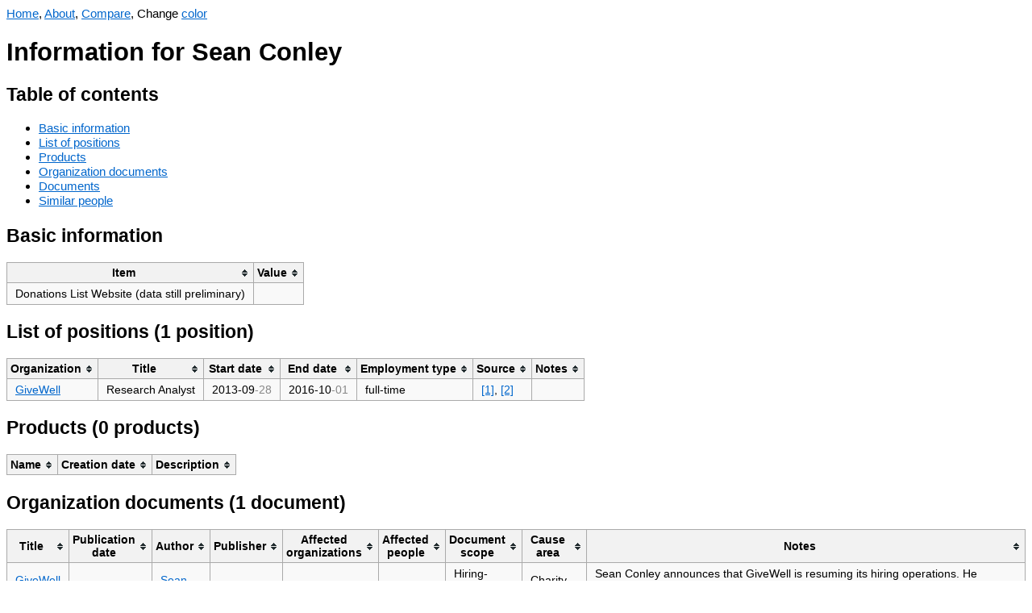

--- FILE ---
content_type: text/html; charset=UTF-8
request_url: https://orgwatch.issarice.com/?person=Sean+Conley
body_size: 2628
content:
<!DOCTYPE html>
<html lang="en">
<head>
  <meta charset="utf-8">
  <meta name="viewport" content="width=device-width, initial-scale=1.0, user-scalable=yes">
  <meta name="dcterms.date" content="2025-11-01">
  <meta property="og:title" content="Sean Conley" />
  <meta property="og:site_name" content="Org Watch" />
  <meta property="og:locale" content="en_US" />
  <title>Sean Conley - Org Watch</title>
  <link rel="stylesheet" href="/tablesorter.css">
  <script src="/jquery.min.js"></script>
  <script src="/jquery.tablesorter.js"></script>
  <script src="/anchor.min.js"></script>
  <script src="/change-theme.js"></script>
<style type="text/css">
body {
    font-family: sans-serif;
    font-size: 15.4px;
}
table {
    background-color: #f9f9f9;
    border-collapse: collapse;
    font-size: 14px;
}
table th {
    background-color: #f2f2f2;
    border: 1px solid #aaaaaa;
    padding: 5px 10px;
}
table td {
    border: 1px solid #aaaaaa;
    padding: 5px 10px;
}
a:link { color: #0066cc; }
a:visited { color: #551a8b; }
a.added:link { color: #14681E; }
a.added:visited { color: #66836A; }
a.subtracted:link { color: #AF180D; }
a.subtracted:visited { color: #AF534D; }
a.changed:link { color: #B19523; }
a.changed:visited { color: #D8C471; }

body.dark {
    background-color: #002b36;
    color: #93a1a1;
}
body.dark a:link { color: rgb(83,173,247); }
body.dark a:visited { color: rgb(167,149,210); }
body.dark a.added:link { color: rgb(64,176,78); }
body.dark a.added:visited { color: #66836A; }
body.dark a.subtracted:link { color: rgb(247,67,15); }
body.dark a.subtracted:visited { color: #AF534D; }
body.dark a.changed:link { color: rgb(205,210,13); }
body.dark a.changed:visited { color: #D8C471; }
body.dark table { background-color: #073642; }
body.dark table th { background-color: #1C454F; }
</style>
  <!-- Global site tag (gtag.js) - Google Analytics -->
  <script async src="https://www.googletagmanager.com/gtag/js?id=G-358K0Z2J27"></script>
  <script>
    window.dataLayer = window.dataLayer || [];
    function gtag(){dataLayer.push(arguments);}
    gtag('js', new Date());

    gtag('config', 'G-358K0Z2J27');
  </script>
</head>
<body>
<nav>
  <a href="/">Home</a>, <a href="/about/">About</a>, <a href="/compare.php">Compare</a>, <span id="changeThemeMenu" style="display: none;">Change <a href="#" onclick="change_theme_color()">color</a></span></nav>
  <script>
    document.getElementById('changeThemeMenu').style.display='inline';
    set_theme_from_cookies_or_browser_preference();
  </script>

<h1>Information for Sean Conley</h1>

<h2>Table of contents</h2>
<ul>
  <li><a href="#basic-information">Basic information</a></li>
  <li><a href="#list-of-positions">List of positions</a></li>
  <li><a href="#products">Products</a></li>
  <li><a href="#organization-documents">Organization documents</a></li>
  <li><a href="#documents">Documents</a></li>
  <li><a href="#similar-people">Similar people</a></li>
</ul>

<h2>Basic information</h2>

<table>
  <thead>
    <tr>
      <th>Item</th>
      <th>Value</th>
    </tr>
  </thead>
  <tbody>

                  

      <tr>
      <td>Donations List Website (data still preliminary)</td>
      <td></td>
    </tr>
  
      </tbody>
</table>

<h2 id="list-of-positions">List of positions (1 position)</h2>

<table>
  <thead>
    <tr>
      <th>Organization</th>
      <th>Title</th>
      <th>Start date</th>
      <th>End date</th>
            <th>Employment type</th>
      <th>Source</th>
      <th>Notes</th>
    </tr>
  </thead>
  <tbody>


  <tr>
    <td><a href="/?organization=GiveWell">GiveWell</a></td>
    <td>Research Analyst</td>
    <td><span title="Precision known to month">2013-09<span style="color: #888">-28</span></span></td>
    <td><span title="Precision known to month">2016-10<span style="color: #888">-01</span></span></td>
        <td>full-time</td>
    <td><a href="https://web.archive.org/web/20130928105319/http://www.givewell.org/about/people">[1]</a>, <a href="https://web.archive.org/web/20161022035455/https://www.givewell.org/about/people">[2]</a></td>
    <td></td>
  </tr>

  </tbody>
</table>

<h2 id="products">Products (0 products)</h2>

<table>
  <thead>
    <tr>
      <th>Name</th>
      <th>Creation date</th>
      <th>Description</th>
    </tr>
  </thead>
  <tbody>
      </tbody>
</table>


<h2 id="organization-documents">Organization documents (1 document)</h2>

<table>
  <thead>
    <tr>
      <th>Title</th>
      <th>Publication date</th>
      <th>Author</th>
      <th>Publisher</th>
      <th>Affected organizations</th>
      <th>Affected people</th>
      <th>Document scope</th>
      <th>Cause area</th>
      <th>Notes</th>
    </tr>
  </thead>
  <tbody>
          <tr>
        <td><a href="https://blog.givewell.org/2015/02/05/givewell-is-hiring-3/">GiveWell is hiring</a></td>
        <td>2015-02-05</td>
        <td><a href="/?person=Sean+Conley">Sean Conley</a></td>
        <td>GiveWell</td>
        <td><a href="/?organization=GiveWell">GiveWell</a></td>
        <td><a href="/?person="></a></td>
        <td>Hiring-related notice</td>
        <td>Charity evaluator</td>
        <td>Sean Conley announces that GiveWell is resuming its hiring operations. He announces open positions with titles Research Analyst, Summer Research Analyst, Outreach Associate, and Conversation Notes Writer.</td>
      </tr>
      </tbody>
</table>


<h2 id="documents">Documents (0 documents)</h2>

<table>
  <thead>
    <tr>
      <th>Title</th>
      <th>Publication date</th>
      <th>Author</th>
      <th>Publisher</th>
      <th>Affected organizations</th>
      <th>Affected people</th>
      <th>Affected agendas</th>
      <th>Notes</th>
    </tr>
  </thead>
  <tbody>
      </tbody>
</table>

<h2 id="similar-people">Similar people</h2>

<p>Showing at most 20 people who are most similar in terms of which
  organizations they have worked at.</p>


<table>
  <thead>
    <tr>
      <th>Person</th>
      <th>Number of organizations in common</th>
      <th>List of organizations in common</th>
    </tr>
  </thead>
  <tbody>
    <tr>
      <td><a href="/intersect.php?person1=Sean+Conley&amp;person2=Dan+Hendrycks">Dan Hendrycks</a></td>
      <td style="text-align: right;">1</td>
      <td><a href="/?organization=GiveWell">GiveWell</a></td>
    </tr>
    <tr>
      <td><a href="/intersect.php?person1=Sean+Conley&amp;person2=Daniel+Dewey">Daniel Dewey</a></td>
      <td style="text-align: right;">1</td>
      <td><a href="/?organization=GiveWell">GiveWell</a></td>
    </tr>
    <tr>
      <td><a href="/intersect.php?person1=Sean+Conley&amp;person2=Luisa+Rodriguez">Luisa Rodriguez</a></td>
      <td style="text-align: right;">1</td>
      <td><a href="/?organization=GiveWell">GiveWell</a></td>
    </tr>
    <tr>
      <td><a href="/intersect.php?person1=Sean+Conley&amp;person2=Josh+Rosenberg">Josh Rosenberg</a></td>
      <td style="text-align: right;">1</td>
      <td><a href="/?organization=GiveWell">GiveWell</a></td>
    </tr>
    <tr>
      <td><a href="/intersect.php?person1=Sean+Conley&amp;person2=Brian+Tse">Brian Tse</a></td>
      <td style="text-align: right;">1</td>
      <td><a href="/?organization=GiveWell">GiveWell</a></td>
    </tr>
    <tr>
      <td><a href="/intersect.php?person1=Sean+Conley&amp;person2=Claire+Zabel">Claire Zabel</a></td>
      <td style="text-align: right;">1</td>
      <td><a href="/?organization=GiveWell">GiveWell</a></td>
    </tr>
    <tr>
      <td><a href="/intersect.php?person1=Sean+Conley&amp;person2=Howie+Lempel">Howie Lempel</a></td>
      <td style="text-align: right;">1</td>
      <td><a href="/?organization=GiveWell">GiveWell</a></td>
    </tr>
    <tr>
      <td><a href="/intersect.php?person1=Sean+Conley&amp;person2=Julia+Wise">Julia Wise</a></td>
      <td style="text-align: right;">1</td>
      <td><a href="/?organization=GiveWell">GiveWell</a></td>
    </tr>
    <tr>
      <td><a href="/intersect.php?person1=Sean+Conley&amp;person2=Nick+Beckstead">Nick Beckstead</a></td>
      <td style="text-align: right;">1</td>
      <td><a href="/?organization=GiveWell">GiveWell</a></td>
    </tr>
    <tr>
      <td><a href="/intersect.php?person1=Sean+Conley&amp;person2=Nicole+Ross">Nicole Ross</a></td>
      <td style="text-align: right;">1</td>
      <td><a href="/?organization=GiveWell">GiveWell</a></td>
    </tr>
    <tr>
      <td><a href="/intersect.php?person1=Sean+Conley&amp;person2=Michael+Eddy">Michael Eddy</a></td>
      <td style="text-align: right;">1</td>
      <td><a href="/?organization=GiveWell">GiveWell</a></td>
    </tr>
    <tr>
      <td><a href="/intersect.php?person1=Sean+Conley&amp;person2=Rachel+Glennerster">Rachel Glennerster</a></td>
      <td style="text-align: right;">1</td>
      <td><a href="/?organization=GiveWell">GiveWell</a></td>
    </tr>
    <tr>
      <td><a href="/intersect.php?person1=Sean+Conley&amp;person2=Seema+Jayachandran">Seema Jayachandran</a></td>
      <td style="text-align: right;">1</td>
      <td><a href="/?organization=GiveWell">GiveWell</a></td>
    </tr>
    <tr>
      <td><a href="/intersect.php?person1=Sean+Conley&amp;person2=Jacy+Reese">Jacy Reese</a></td>
      <td style="text-align: right;">1</td>
      <td><a href="/?organization=GiveWell">GiveWell</a></td>
    </tr>
    <tr>
      <td><a href="/intersect.php?person1=Sean+Conley&amp;person2=Ben+Hoffman">Ben Hoffman</a></td>
      <td style="text-align: right;">1</td>
      <td><a href="/?organization=GiveWell">GiveWell</a></td>
    </tr>
    <tr>
      <td><a href="/intersect.php?person1=Sean+Conley&amp;person2=Timothy+Telleen-Lawton">Timothy Telleen-Lawton</a></td>
      <td style="text-align: right;">1</td>
      <td><a href="/?organization=GiveWell">GiveWell</a></td>
    </tr>
    <tr>
      <td><a href="/intersect.php?person1=Sean+Conley&amp;person2=Daniela+Amodei">Daniela Amodei</a></td>
      <td style="text-align: right;">1</td>
      <td><a href="/?organization=GiveWell">GiveWell</a></td>
    </tr>
    <tr>
      <td><a href="/intersect.php?person1=Sean+Conley&amp;person2=Nicholas+Joseph">Nicholas Joseph</a></td>
      <td style="text-align: right;">1</td>
      <td><a href="/?organization=GiveWell">GiveWell</a></td>
    </tr>
    <tr>
      <td><a href="/intersect.php?person1=Sean+Conley&amp;person2=Rebecca+Raible">Rebecca Raible</a></td>
      <td style="text-align: right;">1</td>
      <td><a href="/?organization=GiveWell">GiveWell</a></td>
    </tr>
    <tr>
      <td><a href="/intersect.php?person1=Sean+Conley&amp;person2=James+Snowden">James Snowden</a></td>
      <td style="text-align: right;">1</td>
      <td><a href="/?organization=GiveWell">GiveWell</a></td>
    </tr>
  </tbody>
</table>

<script>
    $(function(){$("table").tablesorter();});
    anchors.add();
</script>
</body>
</html>
